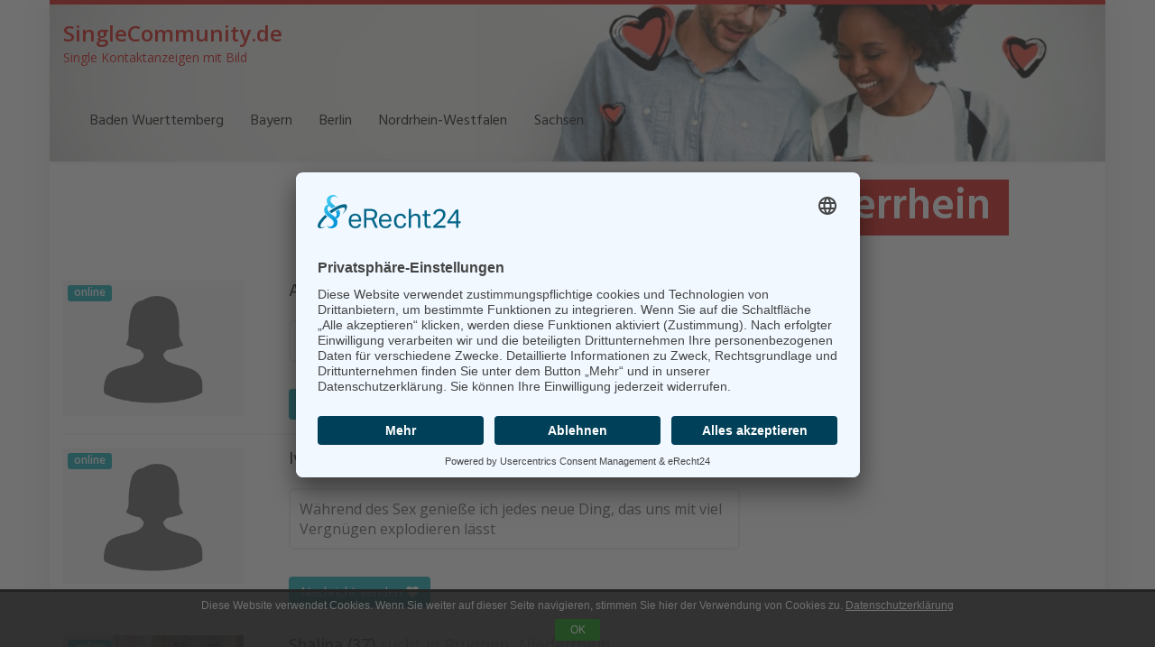

--- FILE ---
content_type: text/html; charset=UTF-8
request_url: http://www.singlecommunity.de/region/deutschland/nordrhein-westfalen/brueggen-niederrhein/
body_size: 12282
content:
<!DOCTYPE html>
<html lang="de">
	<head>
		<meta charset="utf-8">
		<meta name="viewport" content="width=device-width, initial-scale=1.0, maximum-scale=1.0, user-scalable=no"/>
		<meta http-equiv="X-UA-Compatible" content="IE=edge,chrome=1">
		<title>Single Kontakte in Brüggen, Niederrhein auf SingleCommunity.de</title>
		<meta name='robots' content='index, follow, max-image-preview:large, max-snippet:-1, max-video-preview:-1' />
	<style>img:is([sizes="auto" i], [sizes^="auto," i]) { contain-intrinsic-size: 3000px 1500px }</style>
	
	<!-- This site is optimized with the Yoast SEO Premium plugin v25.3 (Yoast SEO v25.5) - https://yoast.com/wordpress/plugins/seo/ -->
	<meta name="description" content="Bist du auf der Suche nach Singles in Brüggen, Niederrhein? Hier findest du alle Single Kontakte in Brüggen, Niederrhein auf einen Blick! Worauf wartest du?" />
	<link rel="canonical" href="https://www.singlecommunity.de/region/deutschland/nordrhein-westfalen/brueggen-niederrhein/" />
	<meta property="og:locale" content="de_DE" />
	<meta property="og:type" content="article" />
	<meta property="og:title" content="Brüggen, Niederrhein" />
	<meta property="og:description" content="Bist du auf der Suche nach Singles in Brüggen, Niederrhein? Hier findest du alle Single Kontakte in Brüggen, Niederrhein auf einen Blick! Worauf wartest du?" />
	<meta property="og:url" content="https://www.singlecommunity.de/region/deutschland/nordrhein-westfalen/brueggen-niederrhein/" />
	<meta property="og:site_name" content="SingleCommunity.de" />
	<meta name="twitter:card" content="summary_large_image" />
	<script type="application/ld+json" class="yoast-schema-graph">{"@context":"https://schema.org","@graph":[{"@type":"WebPage","@id":"https://www.singlecommunity.de/region/deutschland/nordrhein-westfalen/brueggen-niederrhein/","url":"https://www.singlecommunity.de/region/deutschland/nordrhein-westfalen/brueggen-niederrhein/","name":"Single Kontakte in Brüggen, Niederrhein auf SingleCommunity.de","isPartOf":{"@id":"https://www.singlecommunity.de/#website"},"datePublished":"2017-05-09T13:13:16+00:00","description":"Bist du auf der Suche nach Singles in Brüggen, Niederrhein? Hier findest du alle Single Kontakte in Brüggen, Niederrhein auf einen Blick! Worauf wartest du?","breadcrumb":{"@id":"https://www.singlecommunity.de/region/deutschland/nordrhein-westfalen/brueggen-niederrhein/#breadcrumb"},"inLanguage":"de","potentialAction":[{"@type":"ReadAction","target":["https://www.singlecommunity.de/region/deutschland/nordrhein-westfalen/brueggen-niederrhein/"]}]},{"@type":"BreadcrumbList","@id":"https://www.singlecommunity.de/region/deutschland/nordrhein-westfalen/brueggen-niederrhein/#breadcrumb","itemListElement":[{"@type":"ListItem","position":1,"name":"Startseite","item":"https://www.singlecommunity.de/"},{"@type":"ListItem","position":2,"name":"Deutschland","item":"https://www.singlecommunity.de/region/deutschland/"},{"@type":"ListItem","position":3,"name":"Nordrhein-Westfalen","item":"https://www.singlecommunity.de/region/deutschland/nordrhein-westfalen/"},{"@type":"ListItem","position":4,"name":"Brüggen, Niederrhein"}]},{"@type":"WebSite","@id":"https://www.singlecommunity.de/#website","url":"https://www.singlecommunity.de/","name":"SingleCommunity.de - Single Kontakte mit Foto","description":"Single Kontaktanzeigen mit Bild","potentialAction":[{"@type":"SearchAction","target":{"@type":"EntryPoint","urlTemplate":"https://www.singlecommunity.de/?s={search_term_string}"},"query-input":{"@type":"PropertyValueSpecification","valueRequired":true,"valueName":"search_term_string"}}],"inLanguage":"de"}]}</script>
	<!-- / Yoast SEO Premium plugin. -->


<link rel='dns-prefetch' href='//netdna.bootstrapcdn.com' />
<link rel='dns-prefetch' href='//fonts.googleapis.com' />
<script type="text/javascript">
/* <![CDATA[ */
window._wpemojiSettings = {"baseUrl":"https:\/\/s.w.org\/images\/core\/emoji\/16.0.1\/72x72\/","ext":".png","svgUrl":"https:\/\/s.w.org\/images\/core\/emoji\/16.0.1\/svg\/","svgExt":".svg","source":{"concatemoji":"http:\/\/www.singlecommunity.de\/wp-includes\/js\/wp-emoji-release.min.js?ver=6.8.2"}};
/*! This file is auto-generated */
!function(s,n){var o,i,e;function c(e){try{var t={supportTests:e,timestamp:(new Date).valueOf()};sessionStorage.setItem(o,JSON.stringify(t))}catch(e){}}function p(e,t,n){e.clearRect(0,0,e.canvas.width,e.canvas.height),e.fillText(t,0,0);var t=new Uint32Array(e.getImageData(0,0,e.canvas.width,e.canvas.height).data),a=(e.clearRect(0,0,e.canvas.width,e.canvas.height),e.fillText(n,0,0),new Uint32Array(e.getImageData(0,0,e.canvas.width,e.canvas.height).data));return t.every(function(e,t){return e===a[t]})}function u(e,t){e.clearRect(0,0,e.canvas.width,e.canvas.height),e.fillText(t,0,0);for(var n=e.getImageData(16,16,1,1),a=0;a<n.data.length;a++)if(0!==n.data[a])return!1;return!0}function f(e,t,n,a){switch(t){case"flag":return n(e,"\ud83c\udff3\ufe0f\u200d\u26a7\ufe0f","\ud83c\udff3\ufe0f\u200b\u26a7\ufe0f")?!1:!n(e,"\ud83c\udde8\ud83c\uddf6","\ud83c\udde8\u200b\ud83c\uddf6")&&!n(e,"\ud83c\udff4\udb40\udc67\udb40\udc62\udb40\udc65\udb40\udc6e\udb40\udc67\udb40\udc7f","\ud83c\udff4\u200b\udb40\udc67\u200b\udb40\udc62\u200b\udb40\udc65\u200b\udb40\udc6e\u200b\udb40\udc67\u200b\udb40\udc7f");case"emoji":return!a(e,"\ud83e\udedf")}return!1}function g(e,t,n,a){var r="undefined"!=typeof WorkerGlobalScope&&self instanceof WorkerGlobalScope?new OffscreenCanvas(300,150):s.createElement("canvas"),o=r.getContext("2d",{willReadFrequently:!0}),i=(o.textBaseline="top",o.font="600 32px Arial",{});return e.forEach(function(e){i[e]=t(o,e,n,a)}),i}function t(e){var t=s.createElement("script");t.src=e,t.defer=!0,s.head.appendChild(t)}"undefined"!=typeof Promise&&(o="wpEmojiSettingsSupports",i=["flag","emoji"],n.supports={everything:!0,everythingExceptFlag:!0},e=new Promise(function(e){s.addEventListener("DOMContentLoaded",e,{once:!0})}),new Promise(function(t){var n=function(){try{var e=JSON.parse(sessionStorage.getItem(o));if("object"==typeof e&&"number"==typeof e.timestamp&&(new Date).valueOf()<e.timestamp+604800&&"object"==typeof e.supportTests)return e.supportTests}catch(e){}return null}();if(!n){if("undefined"!=typeof Worker&&"undefined"!=typeof OffscreenCanvas&&"undefined"!=typeof URL&&URL.createObjectURL&&"undefined"!=typeof Blob)try{var e="postMessage("+g.toString()+"("+[JSON.stringify(i),f.toString(),p.toString(),u.toString()].join(",")+"));",a=new Blob([e],{type:"text/javascript"}),r=new Worker(URL.createObjectURL(a),{name:"wpTestEmojiSupports"});return void(r.onmessage=function(e){c(n=e.data),r.terminate(),t(n)})}catch(e){}c(n=g(i,f,p,u))}t(n)}).then(function(e){for(var t in e)n.supports[t]=e[t],n.supports.everything=n.supports.everything&&n.supports[t],"flag"!==t&&(n.supports.everythingExceptFlag=n.supports.everythingExceptFlag&&n.supports[t]);n.supports.everythingExceptFlag=n.supports.everythingExceptFlag&&!n.supports.flag,n.DOMReady=!1,n.readyCallback=function(){n.DOMReady=!0}}).then(function(){return e}).then(function(){var e;n.supports.everything||(n.readyCallback(),(e=n.source||{}).concatemoji?t(e.concatemoji):e.wpemoji&&e.twemoji&&(t(e.twemoji),t(e.wpemoji)))}))}((window,document),window._wpemojiSettings);
/* ]]> */
</script>
<style id='wp-emoji-styles-inline-css' type='text/css'>

	img.wp-smiley, img.emoji {
		display: inline !important;
		border: none !important;
		box-shadow: none !important;
		height: 1em !important;
		width: 1em !important;
		margin: 0 0.07em !important;
		vertical-align: -0.1em !important;
		background: none !important;
		padding: 0 !important;
	}
</style>
<link rel='stylesheet' id='wp-block-library-css' href='http://www.singlecommunity.de/wp-includes/css/dist/block-library/style.min.css?ver=6.8.2' type='text/css' media='all' />
<style id='classic-theme-styles-inline-css' type='text/css'>
/*! This file is auto-generated */
.wp-block-button__link{color:#fff;background-color:#32373c;border-radius:9999px;box-shadow:none;text-decoration:none;padding:calc(.667em + 2px) calc(1.333em + 2px);font-size:1.125em}.wp-block-file__button{background:#32373c;color:#fff;text-decoration:none}
</style>
<style id='global-styles-inline-css' type='text/css'>
:root{--wp--preset--aspect-ratio--square: 1;--wp--preset--aspect-ratio--4-3: 4/3;--wp--preset--aspect-ratio--3-4: 3/4;--wp--preset--aspect-ratio--3-2: 3/2;--wp--preset--aspect-ratio--2-3: 2/3;--wp--preset--aspect-ratio--16-9: 16/9;--wp--preset--aspect-ratio--9-16: 9/16;--wp--preset--color--black: #000000;--wp--preset--color--cyan-bluish-gray: #abb8c3;--wp--preset--color--white: #ffffff;--wp--preset--color--pale-pink: #f78da7;--wp--preset--color--vivid-red: #cf2e2e;--wp--preset--color--luminous-vivid-orange: #ff6900;--wp--preset--color--luminous-vivid-amber: #fcb900;--wp--preset--color--light-green-cyan: #7bdcb5;--wp--preset--color--vivid-green-cyan: #00d084;--wp--preset--color--pale-cyan-blue: #8ed1fc;--wp--preset--color--vivid-cyan-blue: #0693e3;--wp--preset--color--vivid-purple: #9b51e0;--wp--preset--gradient--vivid-cyan-blue-to-vivid-purple: linear-gradient(135deg,rgba(6,147,227,1) 0%,rgb(155,81,224) 100%);--wp--preset--gradient--light-green-cyan-to-vivid-green-cyan: linear-gradient(135deg,rgb(122,220,180) 0%,rgb(0,208,130) 100%);--wp--preset--gradient--luminous-vivid-amber-to-luminous-vivid-orange: linear-gradient(135deg,rgba(252,185,0,1) 0%,rgba(255,105,0,1) 100%);--wp--preset--gradient--luminous-vivid-orange-to-vivid-red: linear-gradient(135deg,rgba(255,105,0,1) 0%,rgb(207,46,46) 100%);--wp--preset--gradient--very-light-gray-to-cyan-bluish-gray: linear-gradient(135deg,rgb(238,238,238) 0%,rgb(169,184,195) 100%);--wp--preset--gradient--cool-to-warm-spectrum: linear-gradient(135deg,rgb(74,234,220) 0%,rgb(151,120,209) 20%,rgb(207,42,186) 40%,rgb(238,44,130) 60%,rgb(251,105,98) 80%,rgb(254,248,76) 100%);--wp--preset--gradient--blush-light-purple: linear-gradient(135deg,rgb(255,206,236) 0%,rgb(152,150,240) 100%);--wp--preset--gradient--blush-bordeaux: linear-gradient(135deg,rgb(254,205,165) 0%,rgb(254,45,45) 50%,rgb(107,0,62) 100%);--wp--preset--gradient--luminous-dusk: linear-gradient(135deg,rgb(255,203,112) 0%,rgb(199,81,192) 50%,rgb(65,88,208) 100%);--wp--preset--gradient--pale-ocean: linear-gradient(135deg,rgb(255,245,203) 0%,rgb(182,227,212) 50%,rgb(51,167,181) 100%);--wp--preset--gradient--electric-grass: linear-gradient(135deg,rgb(202,248,128) 0%,rgb(113,206,126) 100%);--wp--preset--gradient--midnight: linear-gradient(135deg,rgb(2,3,129) 0%,rgb(40,116,252) 100%);--wp--preset--font-size--small: 13px;--wp--preset--font-size--medium: 20px;--wp--preset--font-size--large: 36px;--wp--preset--font-size--x-large: 42px;--wp--preset--spacing--20: 0.44rem;--wp--preset--spacing--30: 0.67rem;--wp--preset--spacing--40: 1rem;--wp--preset--spacing--50: 1.5rem;--wp--preset--spacing--60: 2.25rem;--wp--preset--spacing--70: 3.38rem;--wp--preset--spacing--80: 5.06rem;--wp--preset--shadow--natural: 6px 6px 9px rgba(0, 0, 0, 0.2);--wp--preset--shadow--deep: 12px 12px 50px rgba(0, 0, 0, 0.4);--wp--preset--shadow--sharp: 6px 6px 0px rgba(0, 0, 0, 0.2);--wp--preset--shadow--outlined: 6px 6px 0px -3px rgba(255, 255, 255, 1), 6px 6px rgba(0, 0, 0, 1);--wp--preset--shadow--crisp: 6px 6px 0px rgba(0, 0, 0, 1);}:where(.is-layout-flex){gap: 0.5em;}:where(.is-layout-grid){gap: 0.5em;}body .is-layout-flex{display: flex;}.is-layout-flex{flex-wrap: wrap;align-items: center;}.is-layout-flex > :is(*, div){margin: 0;}body .is-layout-grid{display: grid;}.is-layout-grid > :is(*, div){margin: 0;}:where(.wp-block-columns.is-layout-flex){gap: 2em;}:where(.wp-block-columns.is-layout-grid){gap: 2em;}:where(.wp-block-post-template.is-layout-flex){gap: 1.25em;}:where(.wp-block-post-template.is-layout-grid){gap: 1.25em;}.has-black-color{color: var(--wp--preset--color--black) !important;}.has-cyan-bluish-gray-color{color: var(--wp--preset--color--cyan-bluish-gray) !important;}.has-white-color{color: var(--wp--preset--color--white) !important;}.has-pale-pink-color{color: var(--wp--preset--color--pale-pink) !important;}.has-vivid-red-color{color: var(--wp--preset--color--vivid-red) !important;}.has-luminous-vivid-orange-color{color: var(--wp--preset--color--luminous-vivid-orange) !important;}.has-luminous-vivid-amber-color{color: var(--wp--preset--color--luminous-vivid-amber) !important;}.has-light-green-cyan-color{color: var(--wp--preset--color--light-green-cyan) !important;}.has-vivid-green-cyan-color{color: var(--wp--preset--color--vivid-green-cyan) !important;}.has-pale-cyan-blue-color{color: var(--wp--preset--color--pale-cyan-blue) !important;}.has-vivid-cyan-blue-color{color: var(--wp--preset--color--vivid-cyan-blue) !important;}.has-vivid-purple-color{color: var(--wp--preset--color--vivid-purple) !important;}.has-black-background-color{background-color: var(--wp--preset--color--black) !important;}.has-cyan-bluish-gray-background-color{background-color: var(--wp--preset--color--cyan-bluish-gray) !important;}.has-white-background-color{background-color: var(--wp--preset--color--white) !important;}.has-pale-pink-background-color{background-color: var(--wp--preset--color--pale-pink) !important;}.has-vivid-red-background-color{background-color: var(--wp--preset--color--vivid-red) !important;}.has-luminous-vivid-orange-background-color{background-color: var(--wp--preset--color--luminous-vivid-orange) !important;}.has-luminous-vivid-amber-background-color{background-color: var(--wp--preset--color--luminous-vivid-amber) !important;}.has-light-green-cyan-background-color{background-color: var(--wp--preset--color--light-green-cyan) !important;}.has-vivid-green-cyan-background-color{background-color: var(--wp--preset--color--vivid-green-cyan) !important;}.has-pale-cyan-blue-background-color{background-color: var(--wp--preset--color--pale-cyan-blue) !important;}.has-vivid-cyan-blue-background-color{background-color: var(--wp--preset--color--vivid-cyan-blue) !important;}.has-vivid-purple-background-color{background-color: var(--wp--preset--color--vivid-purple) !important;}.has-black-border-color{border-color: var(--wp--preset--color--black) !important;}.has-cyan-bluish-gray-border-color{border-color: var(--wp--preset--color--cyan-bluish-gray) !important;}.has-white-border-color{border-color: var(--wp--preset--color--white) !important;}.has-pale-pink-border-color{border-color: var(--wp--preset--color--pale-pink) !important;}.has-vivid-red-border-color{border-color: var(--wp--preset--color--vivid-red) !important;}.has-luminous-vivid-orange-border-color{border-color: var(--wp--preset--color--luminous-vivid-orange) !important;}.has-luminous-vivid-amber-border-color{border-color: var(--wp--preset--color--luminous-vivid-amber) !important;}.has-light-green-cyan-border-color{border-color: var(--wp--preset--color--light-green-cyan) !important;}.has-vivid-green-cyan-border-color{border-color: var(--wp--preset--color--vivid-green-cyan) !important;}.has-pale-cyan-blue-border-color{border-color: var(--wp--preset--color--pale-cyan-blue) !important;}.has-vivid-cyan-blue-border-color{border-color: var(--wp--preset--color--vivid-cyan-blue) !important;}.has-vivid-purple-border-color{border-color: var(--wp--preset--color--vivid-purple) !important;}.has-vivid-cyan-blue-to-vivid-purple-gradient-background{background: var(--wp--preset--gradient--vivid-cyan-blue-to-vivid-purple) !important;}.has-light-green-cyan-to-vivid-green-cyan-gradient-background{background: var(--wp--preset--gradient--light-green-cyan-to-vivid-green-cyan) !important;}.has-luminous-vivid-amber-to-luminous-vivid-orange-gradient-background{background: var(--wp--preset--gradient--luminous-vivid-amber-to-luminous-vivid-orange) !important;}.has-luminous-vivid-orange-to-vivid-red-gradient-background{background: var(--wp--preset--gradient--luminous-vivid-orange-to-vivid-red) !important;}.has-very-light-gray-to-cyan-bluish-gray-gradient-background{background: var(--wp--preset--gradient--very-light-gray-to-cyan-bluish-gray) !important;}.has-cool-to-warm-spectrum-gradient-background{background: var(--wp--preset--gradient--cool-to-warm-spectrum) !important;}.has-blush-light-purple-gradient-background{background: var(--wp--preset--gradient--blush-light-purple) !important;}.has-blush-bordeaux-gradient-background{background: var(--wp--preset--gradient--blush-bordeaux) !important;}.has-luminous-dusk-gradient-background{background: var(--wp--preset--gradient--luminous-dusk) !important;}.has-pale-ocean-gradient-background{background: var(--wp--preset--gradient--pale-ocean) !important;}.has-electric-grass-gradient-background{background: var(--wp--preset--gradient--electric-grass) !important;}.has-midnight-gradient-background{background: var(--wp--preset--gradient--midnight) !important;}.has-small-font-size{font-size: var(--wp--preset--font-size--small) !important;}.has-medium-font-size{font-size: var(--wp--preset--font-size--medium) !important;}.has-large-font-size{font-size: var(--wp--preset--font-size--large) !important;}.has-x-large-font-size{font-size: var(--wp--preset--font-size--x-large) !important;}
:where(.wp-block-post-template.is-layout-flex){gap: 1.25em;}:where(.wp-block-post-template.is-layout-grid){gap: 1.25em;}
:where(.wp-block-columns.is-layout-flex){gap: 2em;}:where(.wp-block-columns.is-layout-grid){gap: 2em;}
:root :where(.wp-block-pullquote){font-size: 1.5em;line-height: 1.6;}
</style>
<link rel='stylesheet' id='font-awesome-css' href='https://netdna.bootstrapcdn.com/font-awesome/4.7.0/css/font-awesome.min.css?ver=6.8.2' type='text/css' media='all' />
<link rel='stylesheet' id='open-sans-css' href='https://fonts.googleapis.com/css?family=Open+Sans%3A300italic%2C400italic%2C600italic%2C300%2C400%2C600&#038;subset=latin%2Clatin-ext&#038;display=fallback&#038;ver=6.8.2' type='text/css' media='all' />
<link rel='stylesheet' id='font-hind-css' href='https://fonts.googleapis.com/css?family=Hind%3A600&#038;ver=6.8.2' type='text/css' media='all' />
<link rel='stylesheet' id='theme-css' href='http://www.singlecommunity.de/wp-content/themes/datingtheme/style.css?ver=6.8.2' type='text/css' media='all' />
<link rel='stylesheet' id='lightbox-css' href='http://www.singlecommunity.de/wp-content/themes/datingtheme/_/css/lightbox.css?ver=6.8.2' type='text/css' media='all' />
<link rel='stylesheet' id='kirki_google_fonts-css' href='https://fonts.googleapis.com/css?family=Hind%3Aregular%7COpen+Sans%3Aregular&#038;subset&#038;ver=3.0.15' type='text/css' media='all' />
<link rel='stylesheet' id='kirki-styles-global-css' href='http://www.singlecommunity.de/wp-content/themes/datingtheme/library/plugins/kirki/core/assets/css/kirki-styles.css?ver=3.0.15' type='text/css' media='all' />
<style id='kirki-styles-global-inline-css' type='text/css'>
#wrapper, #wrapper-fluid{background:#ffffff;-webkit-box-shadow:0 0 30px rgba(30,25,25,0.10);-moz-box-shadow:0 0 30px rgba(30,25,25,0.10);box-shadow:0 0 30px rgba(30,25,25,0.10);}h1, h2, h3, h4, h5, h6, .h1, .h2, .h3, .h4, .h5, .h6{font-family:Hind, Helvetica, Arial, sans-serif;font-weight:400;font-style:normal;text-transform:none;color:#1e1919;}body{font-family:"Open Sans", Helvetica, Arial, sans-serif;font-weight:400;font-style:normal;text-transform:none;color:#645f5f;}.pagination > li > a, .pagination > li > span{font-family:"Open Sans", Helvetica, Arial, sans-serif;font-weight:400;font-style:normal;text-transform:none;color:#645f5f;border-color:#efefef;}div[id*="location-list"] ul li a{font-family:"Open Sans", Helvetica, Arial, sans-serif;font-weight:400;font-style:normal;text-transform:none;color:#645f5f;}.wp-caption-text{color:#969191;}.pagination > .disabled > span, .pagination > .disabled > span:hover, .pagination > .disabled > span:focus, .pagination > .disabled > a, .pagination > .disabled > a:hover, .pagination > .disabled > a:focus{color:#969191;border-color:#efefef;}.pager li > a, .pager li > span{color:#969191;}.post-meta{color:#969191;}.comment .media-heading small{color:#969191;}.comment.bypostauthor:after{background-color:#969191;}.media.contact .media-heading a + a{background-color:#969191;}a{color:#d31c13;}a:hover, a:focus, a:active{color:#db4942;}.btn-dt{background-color:#d31c13;color:#ffffff;}.btn-dt.btn-outline{border-color:#d31c13;}.btn-dt.btn-outline, .btn-dt.btn-outline:hover, .btn-dt.btn-outline:focus, .btn-dt.btn-outline:active{color:#d31c13;}.btn-dt:hover, .btn-dt:focus, .btn-dt:active{background-color:#d31c13;color:#ffffff;}.btn-cta{background-color:#15a9b4;color:#ffffff;}.btn-cta.btn-outline{border-color:#15a9b4;}.btn-cta.btn-outline, .btn-cta.btn-outline:hover, .btn-cta.btn-outline:focus, .btn-cta.btn-outline:active{color:#15a9b4;}.contact .label-online{background-color:#15a9b4;}.btn-cta:hover, .btn-cta:focus, .btn-cta:active{background-color:#43bac3;color:#ffffff;}#header{border-top:5px solid #d31c13;}.pagination > li > a:hover, .pagination > li > span:hover, .pagination > li > a:focus, .pagination > li > span:focus{color:#d31c13;border-color:#efefef;}.pagination > .active > a, .pagination > .active > span, .pagination > .active > a:hover, .pagination > .active > span:hover, .pagination > .active > a:focus, .pagination > .active > span:focus{background-color:#d31c13;border-color:#d31c13;}.post > h2 > a:hover, .post > h2 > a:focus{color:#d31c13;}.search #content .page > h2 > a:hover, .search #content .page > h2 > a:focus{color:#d31c13;}.post-meta a:hover, .post-meta a:focus{color:#d31c13;}.comment .media-heading a:hover, .comment .media-heading a:focus{color:#d31c13;}.media.contact .media-heading a:hover, .media.contact .media-heading a:focus{color:#d31c13;}.container > form#signup_form{background-color:#d31c13;}::selection{background-color:#d31c13;}::-moz-selection{background-color:#d31c13;}.location-list-city-nav li a:hover, .location-list-city-nav li a:focus, .location-list-city-nav li.current a{background:#d31c13;}.contact .h2 a:hover, .contact .h2 a:focus{color:#d31c13;}#ContactModal .media-body > h5 span{color:#d31c13;}.single-location .carousel-caption span{background:#d31c13;}.post > h2 > a{color:#1e1919;}.search #content .page > h2 > a{color:#1e1919;}.pager li > a:hover, .pager li > a:focus{color:#1e1919;background-color:#f9f6f6;}.comment .media-heading{color:#1e1919;}.comment .media-heading a{color:#1e1919;}.comment .comment-reply-link{background-color:#1e1919;}.media.contact .media-heading a{color:#1e1919;}.container > form#signup_form .btn{background-color:#1e1919;border-color:#1e1919;}.location-list-city-nav{background:#1e1919;}.contact .h2 a{color:#1e1919;}#ContactModal .media-body > h5{color:#1e1919;}.btn-black{background-color:#1e1919;border-color:#1e1919;}.btn-black.btn-outline{color:#1e1919;}.btn-black:hover, .btn-black:focus, .btn-black:active, .btn-black:active:hover, .btn-black:active:focus{background-color:#1e1919;border-color:#1e1919;}.btn-link, .btn-link:hover, .btn-link:focus, .btn-link:active{color:#645f5f;}.btn-grayl{color:#645f5f;background-color:#f9f6f6;border-color:#f9f6f6;}.btn-grayl.btn-outline{color:#645f5f;}.btn-grayl:hover, .btn-grayl:focus, .btn-grayl:active, .btn-grayl:active:hover, .btn-grayl:active:focus{color:#f9f6f6;border-color:#f9f6f6;}.btn-grayd{background-color:#645f5f;border-color:#645f5f;}.btn-grayd.btn-outline{color:#645f5f;}.btn-grayd:hover, .btn-grayd:focus, .btn-grayd:active, .btn-grayd:active:hover, .btn-grayd:active:focus{background-color:#645f5f;border-color:#645f5f;}.btn-default{color:#645f5f;}.btn-default.btn-outline{color:#645f5f;}.btn-default:hover, .btn-default:focus, .btn-default:active, .btn-default:active:hover, .btn-default:active:focus{color:#645f5f;background-color:#f9f6f6;}.btn-gray{background-color:#969191;border-color:#969191;}.btn-gray.btn-outline{color:#969191;}.btn-gray:hover, .btn-gray:focus, .btn-gray:active, .btn-gray:active:hover, .btn-gray:active:focus{background-color:#969191;border-color:#969191;}#ContactModal .media-body > h4{color:#645f5f;}.pager li > a > small{color:#969191;}.contact .h2 > span, .contact .h2 > span.contact-city a{color:#969191;}hr{border-color:#efefef;}.post-large{border-bottom:1px solid #efefef;}.post-small{border-bottom:1px solid #efefef;}.comment .media-body{border:2px solid #efefef;}#sidebar .widget .h1{border-bottom:2px solid #efefef;color:#969191;}#sidebar .widget_block ul li a, #sidebar .widget_inline  ul li{border-bottom:1px solid #efefef;}.contact{border-bottom:1px solid #efefef;}.contact-list .media-body .quote, div[id*="location-list"]{border:2px solid #efefef;}.btn-social{background-color:#c1bfbf;}.btn-social, .btn-social:hover, .btn-social:focus, .btn-social:active{color:#ffffff;}form.signup_form_big .privacy-hint, form.signup_form_big .privacy-hint a{color:#efefef;}#topbar{background:#1e1919;color:#c1bfbf;}#topbar a{color:#c1bfbf;}#topbar a:hover, #topbar a:focus, #topbar a:active{color:#ffffff;}div[id*="location-list"] ul li a:hover, div[id*="location-list"] ul li a:focus{color:#c1bfbf;}#navigation .navbar .navbar-nav > li > a{font-family:Hind, Helvetica, Arial, sans-serif;font-weight:400;font-style:normal;text-transform:none;color:#1e1919;}#navigation .navbar .navbar-nav > li > a:hover, #navigation .navbar .navbar-nav > li > a:focus, #navigation .navbar .navbar-nav > li:hover > a, #navigation .navbar .navbar-nav > .open > a, #navigation .navbar .navbar-nav > .open > a:hover, #navigation .navbar .navbar-nav > .open > a:focus, #navigation .navbar .navbar-nav > .current_page_item > a:hover, #navigation .navbar .navbar-nav > .current_page_item > a:focus, #navigation .navbar .navbar-nav > .current_page_parent > a:hover, #navigation .navbar .navbar-nav > .current_page_parent > a:focus{color:#d31c13;}#navigation .dropdown-menu{background-color:#ffffff;}#navigation .dropdown-menu > li > a{color:#645f5f;}#navigation .dropdown-submenu > a:after{border-left-color:#645f5f;}#navigation .dropdown-menu > li:hover > a, #navigation .dropdown-menu > li.open > a, #navigation .dropdown-menu > li > a:hover, #navigation .dropdown-menu > li > a:focus{color:#d31c13;}#navigation .dropdown-submenu:hover > a:after, #navigation .dropdown-submenu.open > a:after, #navigation .dropdown-submenu > a:hover:after, #navigation .dropdown-submenu > a:focus:after{border-left-color:#645f5f;}#sidebar .widget .textwidget, #sidebar .widget_calendar #wp-calendar th, #sidebar .widget_calendar #wp-calendar caption, #sidebar .widget label.screen-reader-text{color:#645f5f;}#sidebar .widget_block ul li .count{color:#969191;}#sidebar .widget_inline  ul li, #sidebar .widget .post-date, #sidebar .widget .rss-date, #sidebar .widget cite, #sidebar .widget .count, #sidebar .widget_inline  caption, #sidebar .widget_calendar #wp-calendar td {color:#969191;}#sidebar .widget_block ul li a{color:#645f5f;}#sidebar .widget_block ul li a:hover, #sidebar .widget_block ul li a:focus{color:#ffffff;background-color:#c80a28;}#sidebar .widget_block ul > li > a:hover + .count, #sidebar .widget_block ul > li > a:focus + .count{color:#ffffff;}#sidebar .widget_inline ul li a, #sidebar .widget_tag_cloud a{color:#645f5f;}#sidebar .widget_inline ul li a:hover, #sidebar .widget_inline ul li a:focus, #sidebar .widget_tag_cloud a:hover, #sidebar .widget_tag_cloud a:focus{color:#d31c13;}#breadcrumbs{background-color:#ffffff;color:#969191;border-bottom:1px solid #efefef;}#breadcrumbs a{color:#969191;}#breadcrumbs a:hover, #breadcrumbs a:focus, #breadcrumbs a:active{color:#d31c13;}#main + #breadcrumbs{border-top:1px solid #efefef;}#footer-top{background-color:#291413;color:#c1bfbf;}#footer-top .h1{color:#ffffff;}#footer-top a{color:#c1bfbf;}footer-top a:hover, #footer-top a:focus, #footer-top a:active{color:#ffffff;}#footer-bottom{background-color:#20100f;color:#645f5f;}#footer-bottom a{color:#645f5f;}footer-bottom a:hover, #footer-bottom a:focus, #footer-bottom a:active{color:#ffffff;}@media (max-width: 767px){#navigation .navbar .navbar-toggle .icon-bar{background-color:#1e1919;}#navigation .navbar .navbar-toggle:hover .icon-bar, #navigation .navbar .navbar-toggle:focus .icon-bar{background-color:#d31c13;}}
</style>
<script type="text/javascript" src="http://www.singlecommunity.de/wp-includes/js/jquery/jquery.min.js?ver=3.7.1" id="jquery-core-js"></script>
<script type="text/javascript" src="http://www.singlecommunity.de/wp-includes/js/jquery/jquery-migrate.min.js?ver=3.4.1" id="jquery-migrate-js"></script>
<link rel="stylesheet" href="http://www.singlecommunity.de/wp-content/plugins/wp-page-numbers/classic/wp-page-numbers.css" type="text/css" media="screen" />        <script type="text/javascript">
            var ajaxurl = 'https://www.singlecommunity.de/wp-admin/admin-ajax.php';
        </script>
        		<script id="usercentrics-cmp" async data-eu-mode="true" data-settings-id="cXO5ydUhg" src="https://app.eu.usercentrics.eu/browser-ui/latest/loader.js"></script><script type="application/javascript" src="https://sdp.eu.usercentrics.eu/latest/uc-block.bundle.js"></script>
	</head>
	
	<body class="wp-singular location-template-default single single-location postid-1588 wp-theme-datingtheme chrome osx">
		<!--[if lt IE 8]>
			<p class="browserupgrade"><i class="glyphicon glyphicon-warning-sign"></i> 
				Sie verwenden einen <strong>veralteten</strong> Internet-Browser. Bitte laden Sie sich eine aktuelle Version von <a href="http://browsehappy.com/" target="_blank" rel="nofollow">browsehappy.com</a> um die Seite fehlerfrei zu verwenden.
			</p>
		<![endif]-->
		
		<a href="#content" class="sr-only sr-only-focusable">Skip to main content</a>
		<div id="wrapper">
						
			<header id="header" class="header " role="banner">
					<div class="container">
		<a href="https://www.singlecommunity.de"  title="SingleCommunity.de" class="brand"><strong>SingleCommunity.de</strong> <small>Single Kontaktanzeigen mit Bild</small></a>
	</div>
	
		<nav id="navigation" role="navigation" class="wrapped">
		<div class="navbar navbar-xcore navbar-12 ">
			<div class="container">
				<div class="navbar-header">
					<button type="button" class="navbar-toggle" data-toggle="collapse" data-target=".navbar-collapse">
						<span class="sr-only">Toggle navigation</span>
						<span class="icon-bar"></span>
						<span class="icon-bar"></span>
						<span class="icon-bar"></span>
					</button>
					<a href="https://www.singlecommunity.de" title="SingleCommunity.de" class="navbar-brand visible-xs">
						SingleCommunity.de					</a>
				</div>
				<div class="collapse navbar-collapse">
					<ul id="menu-gender" class="nav navbar-nav navbar-left"><li id="menu-item-32962" class="menu-item menu-item-type-custom menu-item-object-custom"><a href="https://www.singlecommunity.de/region/deutschland/baden-wuerttemberg/">Baden Wuerttemberg</a></li>
<li id="menu-item-32959" class="menu-item menu-item-type-custom menu-item-object-custom"><a href="https://www.singlecommunity.de/region/deutschland/bayern/">Bayern</a></li>
<li id="menu-item-32958" class="menu-item menu-item-type-custom menu-item-object-custom"><a href="https://www.singlecommunity.de/region/deutschland/berlin/">Berlin</a></li>
<li id="menu-item-32960" class="menu-item menu-item-type-custom menu-item-object-custom"><a href="https://www.singlecommunity.de/region/deutschland/nordrhein-westfalen/">Nordrhein-Westfalen</a></li>
<li id="menu-item-32961" class="menu-item menu-item-type-custom menu-item-object-custom"><a href="https://www.singlecommunity.de/region/deutschland/sachsen/">Sachsen</a></li>
</ul>					
									</div>
			</div>
		</div>
	</nav>
			</header>
			
				<section id="teaser" class="">
		<div id="carousel-teaser-491" class="carousel slide " data-ride="carousel" data-interval="">
			
			<div class="carousel-inner" role="listbox">
									<div class="item active item-noimg">
													<div class="container">
								<div class="carousel-caption">
									<h1>Treff jetzt heiße Dates in  <span>Brüggen, Niederrhein</span></h1>								</div>
							</div>
											</div>
								</div>

					</div>
	</section>
			
			
<div id="main" class="">
	<div class="container">
		<div class="row">
			<div class="col-sm-8">
				<div id="content">
					                        												
                        <article class="contact contact-list post-30621 profile type-profile status-publish hentry profile_characteristics-frech profile_characteristics-freundlich profile_characteristics-kuschelig profile_characteristics-romantisch profile_characteristics-schuechtern profile_characteristics-treu profile_characteristics-verrueckt profile_sexual_pref-bluemchensex profile_sexual_pref-bondage profile_sexual_pref-dessous profile_sexual_pref-ficken profile_sexual_pref-fuesse profile_sexual_pref-high-heels profile_sexual_pref-lack-und-leder profile_sexual_pref-oralsex profile_sexual_pref-reizwaesche profile_sexual_pref-sm profile_sexual_pref-uniformen profile_sexual_pref-voyeur-zuschauen profile_sexual_pref-wachs" data-contact="30621">
    
    <div class="media">
        <div class="media-left">
            <a  href="#" data-toggle="modal" data-target="#ContactModal"  title="AliceeCute20 jetzt kennenlernen!">
                <img src="http://www.singlecommunity.de/wp-content/themes/datingtheme/_/img/placeholder-f-320x240.jpg" class="contact-image media-object" alt="AliceeCute20" /><span class="label label-online">online</span>            </a>
        </div>

        <div class="media-body">
                        <p class="h2 media-heading">
                <a  href="#" data-toggle="modal" data-target="#ContactModal"  title="AliceeCute20 jetzt kennenlernen!">
                    <span class="contact-name">AliceeCute20 (20)</span>
                </a>

                <span class="contact-text">sucht in</span> <span class="contact-city"><a href="https://www.singlecommunity.de/region/deutschland/nordrhein-westfalen/brueggen-niederrhein/">Brüggen, Niederrhein</a></span>            </p>

            <div class="quote"><p>Ich mag sanft Sex, mit Kussen und viel Kuscheln.</p>
</div>
            <a class="btn btn-cta"  href="#" data-toggle="modal" data-target="#ContactModal"  title="AliceeCute20 jetzt kennenlernen!">
                Nachricht senden <i class="fa fa-heart"></i>            </a>
        </div>
    </div>
</article><article class="contact contact-list post-31877 profile type-profile status-publish hentry profile_characteristics-flittchen profile_characteristics-frech profile_characteristics-freundlich profile_characteristics-verrueckt profile_characteristics-versaut profile_characteristics-wild profile_characteristics-zeigefreudig profile_sexual_pref-analsex profile_sexual_pref-bluemchensex profile_sexual_pref-dildos profile_sexual_pref-ficken profile_sexual_pref-flotter-dreier-ffm profile_sexual_pref-flotter-dreier-fmm profile_sexual_pref-fuesse profile_sexual_pref-gruppensex profile_sexual_pref-harter-sex profile_sexual_pref-high-heels profile_sexual_pref-natursekt profile_sexual_pref-nylons profile_sexual_pref-oralsex profile_sexual_pref-reizwaesche profile_sexual_pref-rollenspiele profile_sexual_pref-uniformen" data-contact="31877">
    
    <div class="media">
        <div class="media-left">
            <a  href="#" data-toggle="modal" data-target="#ContactModal"  title="IvyStoone jetzt kennenlernen!">
                <img src="http://www.singlecommunity.de/wp-content/themes/datingtheme/_/img/placeholder-f-320x240.jpg" class="contact-image media-object" alt="IvyStoone" /><span class="label label-online">online</span>            </a>
        </div>

        <div class="media-body">
                        <p class="h2 media-heading">
                <a  href="#" data-toggle="modal" data-target="#ContactModal"  title="IvyStoone jetzt kennenlernen!">
                    <span class="contact-name">IvyStoone (19)</span>
                </a>

                <span class="contact-text">sucht in</span> <span class="contact-city"><a href="https://www.singlecommunity.de/region/deutschland/nordrhein-westfalen/brueggen-niederrhein/">Brüggen, Niederrhein</a></span>            </p>

            <div class="quote"><p>Während des Sex genieße ich jedes neue Ding, das uns mit viel Vergnügen explodieren lässt</p>
</div>
            <a class="btn btn-cta"  href="#" data-toggle="modal" data-target="#ContactModal"  title="IvyStoone jetzt kennenlernen!">
                Nachricht senden <i class="fa fa-heart"></i>            </a>
        </div>
    </div>
</article><article class="contact contact-list post-24113 profile type-profile status-publish has-post-thumbnail hentry profile_characteristics-flittchen profile_characteristics-liebevoll profile_characteristics-romantisch profile_characteristics-verrueckt profile_characteristics-versaut profile_characteristics-zeigefreudig profile_characteristics-zickig profile_sexual_pref-analsex profile_sexual_pref-dessous profile_sexual_pref-dildos profile_sexual_pref-face-sitting profile_sexual_pref-ficken profile_sexual_pref-flotter-dreier-ffm profile_sexual_pref-flotter-dreier-fmm profile_sexual_pref-gruppensex profile_sexual_pref-harter-sex profile_sexual_pref-high-heels profile_sexual_pref-natursekt profile_sexual_pref-obst profile_sexual_pref-oralsex profile_sexual_pref-reizwaesche profile_sexual_pref-rollenspiele" data-contact="24113">
    
    <div class="media">
        <div class="media-left">
            <a  href="#" data-toggle="modal" data-target="#ContactModal"  title="Shalina jetzt kennenlernen!">
                <img width="640" height="480" src="https://www.singlecommunity.de/wp-content/uploads/2018/12/640-55.jpg" class="contact-image media-object wp-post-image" alt="Shalina" decoding="async" fetchpriority="high" srcset="https://www.singlecommunity.de/wp-content/uploads/2018/12/640-55.jpg 640w, https://www.singlecommunity.de/wp-content/uploads/2018/12/640-55-300x225.jpg 300w, https://www.singlecommunity.de/wp-content/uploads/2018/12/640-55-320x240.jpg 320w" sizes="(max-width: 640px) 100vw, 640px" /><span class="label label-online">online</span>            </a>
        </div>

        <div class="media-body">
                        <p class="h2 media-heading">
                <a  href="#" data-toggle="modal" data-target="#ContactModal"  title="Shalina jetzt kennenlernen!">
                    <span class="contact-name">Shalina (37)</span>
                </a>

                <span class="contact-text">sucht in</span> <span class="contact-city"><a href="https://www.singlecommunity.de/region/deutschland/nordrhein-westfalen/brueggen-niederrhein/">Brüggen, Niederrhein</a></span>            </p>

            <div class="quote"><p>Mich würde es reizen, es im Sommer in einem Maisfeld zu treiben. Du ziehst mir mein knappes Höschen runter und nimmst meinen Zuckerstab in den Mund. </p>
</div>
            <a class="btn btn-cta"  href="#" data-toggle="modal" data-target="#ContactModal"  title="Shalina jetzt kennenlernen!">
                Nachricht senden <i class="fa fa-heart"></i>            </a>
        </div>
    </div>
</article><article class="contact contact-list post-26987 profile type-profile status-publish has-post-thumbnail hentry profile_characteristics-freundlich profile_characteristics-gemuetlich profile_characteristics-kuschelig profile_characteristics-liebevoll profile_characteristics-romantisch profile_characteristics-treu profile_characteristics-zeigefreudig profile_sexual_pref-analsex profile_sexual_pref-bluemchensex profile_sexual_pref-dessous profile_sexual_pref-dildos profile_sexual_pref-ficken profile_sexual_pref-flotter-dreier-ffm profile_sexual_pref-gemuese profile_sexual_pref-klammern profile_sexual_pref-oralsex profile_sexual_pref-reizwaesche profile_sexual_pref-rollenspiele profile_sexual_pref-schlucken profile_sexual_pref-tittenfick" data-contact="26987">
    
    <div class="media">
        <div class="media-left">
            <a  href="#" data-toggle="modal" data-target="#ContactModal"  title="Luderchen jetzt kennenlernen!">
                <img width="640" height="478" src="https://www.singlecommunity.de/wp-content/uploads/2021/04/640.jpg" class="contact-image media-object wp-post-image" alt="Luderchen" decoding="async" srcset="https://www.singlecommunity.de/wp-content/uploads/2021/04/640.jpg 640w, https://www.singlecommunity.de/wp-content/uploads/2021/04/640-300x224.jpg 300w, https://www.singlecommunity.de/wp-content/uploads/2021/04/640-320x240.jpg 320w" sizes="(max-width: 640px) 100vw, 640px" /><span class="label label-online">online</span>            </a>
        </div>

        <div class="media-body">
                        <p class="h2 media-heading">
                <a  href="#" data-toggle="modal" data-target="#ContactModal"  title="Luderchen jetzt kennenlernen!">
                    <span class="contact-name">Luderchen (57)</span>
                </a>

                <span class="contact-text">sucht in</span> <span class="contact-city"><a href="https://www.singlecommunity.de/region/deutschland/nordrhein-westfalen/brueggen-niederrhein/">Brüggen, Niederrhein</a></span>            </p>

            <div class="quote"><p>Ich bin eine geile und vor allem nimmersatt Milf,die es wirklich wieder mal richtig braucht</p>
</div>
            <a class="btn btn-cta"  href="#" data-toggle="modal" data-target="#ContactModal"  title="Luderchen jetzt kennenlernen!">
                Nachricht senden <i class="fa fa-heart"></i>            </a>
        </div>
    </div>
</article><article class="contact contact-list post-29266 profile type-profile status-publish hentry profile_characteristics-flittchen profile_characteristics-frech profile_characteristics-freundlich profile_characteristics-verrueckt profile_characteristics-versaut profile_characteristics-wild profile_characteristics-zeigefreudig profile_sexual_pref-analsex profile_sexual_pref-beobachtet-werden profile_sexual_pref-bluemchensex profile_sexual_pref-dessous profile_sexual_pref-dildos profile_sexual_pref-ficken profile_sexual_pref-flotter-dreier-ffm profile_sexual_pref-flotter-dreier-fmm profile_sexual_pref-gruppensex profile_sexual_pref-harter-sex profile_sexual_pref-high-heels profile_sexual_pref-nylons profile_sexual_pref-oralsex profile_sexual_pref-reizwaesche profile_sexual_pref-schlucken profile_sexual_pref-voyeur-zuschauen" data-contact="29266">
    
    <div class="media">
        <div class="media-left">
            <a  href="#" data-toggle="modal" data-target="#ContactModal"  title="Raubkatze-Elena jetzt kennenlernen!">
                <img src="http://www.singlecommunity.de/wp-content/themes/datingtheme/_/img/placeholder-f-320x240.jpg" class="contact-image media-object" alt="Raubkatze-Elena" /><span class="label label-online">online</span>            </a>
        </div>

        <div class="media-body">
                        <p class="h2 media-heading">
                <a  href="#" data-toggle="modal" data-target="#ContactModal"  title="Raubkatze-Elena jetzt kennenlernen!">
                    <span class="contact-name">Raubkatze-Elena (37)</span>
                </a>

                <span class="contact-text">sucht in</span> <span class="contact-city"><a href="https://www.singlecommunity.de/region/deutschland/nordrhein-westfalen/brueggen-niederrhein/">Brüggen, Niederrhein</a></span>            </p>

            <div class="quote"><p>Ich tue mir echt schwer meine Erotischen Fantasien nieder-zuschreiben da ich womöglich so eine lange Liste hier hätte die dann jeden abschreckt, ich sag mal kurz dazu nur, dass ich für vieles offen &#8211; und echt, aber echt, echt  Nymphomanisch veranlagt bin. Keine Ahnung ob es denn Mr. Right gibt, wahrscheinlich ist das utopisch und ich bin Verdammt zum ewigen Partnerwechseln.. Wer weiß!</p>
</div>
            <a class="btn btn-cta"  href="#" data-toggle="modal" data-target="#ContactModal"  title="Raubkatze-Elena jetzt kennenlernen!">
                Nachricht senden <i class="fa fa-heart"></i>            </a>
        </div>
    </div>
</article><article class="contact contact-list post-30725 profile type-profile status-publish hentry profile_characteristics-freundlich profile_characteristics-liebevoll profile_characteristics-romantisch profile_characteristics-treu profile_characteristics-verrueckt profile_characteristics-versaut profile_characteristics-zeigefreudig profile_sexual_pref-beobachtet-werden profile_sexual_pref-bluemchensex profile_sexual_pref-dildos profile_sexual_pref-face-sitting profile_sexual_pref-ficken profile_sexual_pref-high-heels profile_sexual_pref-oralsex profile_sexual_pref-reizwaesche profile_sexual_pref-tittenfick" data-contact="30725">
    
    <div class="media">
        <div class="media-left">
            <a  href="#" data-toggle="modal" data-target="#ContactModal"  title="Arilust jetzt kennenlernen!">
                <img src="http://www.singlecommunity.de/wp-content/themes/datingtheme/_/img/placeholder-f-320x240.jpg" class="contact-image media-object" alt="Arilust" /><span class="label label-online">online</span>            </a>
        </div>

        <div class="media-body">
                        <p class="h2 media-heading">
                <a  href="#" data-toggle="modal" data-target="#ContactModal"  title="Arilust jetzt kennenlernen!">
                    <span class="contact-name">Arilust (22)</span>
                </a>

                <span class="contact-text">sucht in</span> <span class="contact-city"><a href="https://www.singlecommunity.de/region/deutschland/nordrhein-westfalen/brueggen-niederrhein/">Brüggen, Niederrhein</a></span>            </p>

            <div class="quote"><p>Ich liebe die Idee einer Nacht voller Leidenschaft in sinnlichen Dessous: ein Abend voller Verführung und Vergnügen. Willst du mein Komplize sein? 💃🔥</p>
</div>
            <a class="btn btn-cta"  href="#" data-toggle="modal" data-target="#ContactModal"  title="Arilust jetzt kennenlernen!">
                Nachricht senden <i class="fa fa-heart"></i>            </a>
        </div>
    </div>
</article><article class="contact contact-list post-32260 profile type-profile status-publish has-post-thumbnail hentry profile_characteristics-flittchen profile_characteristics-freundlich profile_characteristics-liebevoll profile_characteristics-verrueckt profile_characteristics-versaut profile_characteristics-wild profile_characteristics-zeigefreudig profile_sexual_pref-analsex profile_sexual_pref-bondage profile_sexual_pref-dessous profile_sexual_pref-dildos profile_sexual_pref-flotter-dreier-ffm profile_sexual_pref-flotter-dreier-fmm profile_sexual_pref-gemuese profile_sexual_pref-high-heels profile_sexual_pref-klammern profile_sexual_pref-lack-und-leder profile_sexual_pref-natursekt profile_sexual_pref-nylons profile_sexual_pref-obst profile_sexual_pref-oralsex profile_sexual_pref-reizwaesche profile_sexual_pref-rollenspiele profile_sexual_pref-voyeur-zuschauen" data-contact="32260">
    
    <div class="media">
        <div class="media-left">
            <a  href="#" data-toggle="modal" data-target="#ContactModal"  title="STEFANY96 jetzt kennenlernen!">
                <img width="640" height="480" src="https://www.singlecommunity.de/wp-content/uploads/2024/09/22446452_640.jpg" class="contact-image media-object wp-post-image" alt="STEFANY96" decoding="async" srcset="https://www.singlecommunity.de/wp-content/uploads/2024/09/22446452_640.jpg 640w, https://www.singlecommunity.de/wp-content/uploads/2024/09/22446452_640-300x225.jpg 300w, https://www.singlecommunity.de/wp-content/uploads/2024/09/22446452_640-320x240.jpg 320w" sizes="(max-width: 640px) 100vw, 640px" /><span class="label label-online">online</span>            </a>
        </div>

        <div class="media-body">
                        <p class="h2 media-heading">
                <a  href="#" data-toggle="modal" data-target="#ContactModal"  title="STEFANY96 jetzt kennenlernen!">
                    <span class="contact-name">STEFANY96 (24)</span>
                </a>

                <span class="contact-text">sucht in</span> <span class="contact-city"><a href="https://www.singlecommunity.de/region/deutschland/nordrhein-westfalen/brueggen-niederrhein/">Brüggen, Niederrhein</a></span>            </p>

            <div class="quote"><p>Ich liebe es, wenn ein Mann sich beim Sex damit beschäftigt, eine Frau wie ein Buch zu lesen. Das erregt mich, wenn er meine Pountis-Teufel findet und durch Experimente mit meinem Körper lernt, was eine Frau mag.</p>
</div>
            <a class="btn btn-cta"  href="#" data-toggle="modal" data-target="#ContactModal"  title="STEFANY96 jetzt kennenlernen!">
                Nachricht senden <i class="fa fa-heart"></i>            </a>
        </div>
    </div>
</article><article class="contact contact-list post-30663 profile type-profile status-publish hentry profile_characteristics-freundlich profile_characteristics-kuschelig profile_characteristics-liebevoll profile_characteristics-romantisch profile_characteristics-schuechtern profile_characteristics-treu profile_characteristics-verrueckt profile_sexual_pref-face-sitting profile_sexual_pref-flotter-dreier-ffm profile_sexual_pref-flotter-dreier-fmm profile_sexual_pref-fuesse profile_sexual_pref-high-heels profile_sexual_pref-nylons profile_sexual_pref-oralsex profile_sexual_pref-reizwaesche profile_sexual_pref-rollenspiele profile_sexual_pref-uniformen" data-contact="30663">
    
    <div class="media">
        <div class="media-left">
            <a  href="#" data-toggle="modal" data-target="#ContactModal"  title="lovelyValeria jetzt kennenlernen!">
                <img src="http://www.singlecommunity.de/wp-content/themes/datingtheme/_/img/placeholder-f-320x240.jpg" class="contact-image media-object" alt="lovelyValeria" /><span class="label label-online">online</span>            </a>
        </div>

        <div class="media-body">
                        <p class="h2 media-heading">
                <a  href="#" data-toggle="modal" data-target="#ContactModal"  title="lovelyValeria jetzt kennenlernen!">
                    <span class="contact-name">lovelyValeria (25)</span>
                </a>

                <span class="contact-text">sucht in</span> <span class="contact-city"><a href="https://www.singlecommunity.de/region/deutschland/nordrhein-westfalen/brueggen-niederrhein/">Brüggen, Niederrhein</a></span>            </p>

            <div class="quote"><p>Ich mochte ausgehen wann ich habe ein vibrator in meine muschi, und du hast die fernbedienung, so du kannst mich verfuhren wann du willst 🙂 </p>
</div>
            <a class="btn btn-cta"  href="#" data-toggle="modal" data-target="#ContactModal"  title="lovelyValeria jetzt kennenlernen!">
                Nachricht senden <i class="fa fa-heart"></i>            </a>
        </div>
    </div>
</article><article class="contact contact-list post-26407 profile type-profile status-publish has-post-thumbnail hentry profile_characteristics-freundlich profile_characteristics-kuschelig profile_characteristics-liebevoll profile_characteristics-romantisch profile_characteristics-treu profile_characteristics-verrueckt profile_characteristics-zeigefreudig profile_sexual_pref-beobachtet-werden profile_sexual_pref-bluemchensex profile_sexual_pref-dessous profile_sexual_pref-dildos profile_sexual_pref-face-sitting profile_sexual_pref-ficken profile_sexual_pref-flotter-dreier-ffm profile_sexual_pref-koerperbesamung profile_sexual_pref-nylons profile_sexual_pref-oralsex profile_sexual_pref-reizwaesche" data-contact="26407">
    
    <div class="media">
        <div class="media-left">
            <a  href="#" data-toggle="modal" data-target="#ContactModal"  title="Alexa jetzt kennenlernen!">
                <img width="640" height="480" src="https://www.singlecommunity.de/wp-content/uploads/2020/10/640-3.jpg" class="contact-image media-object wp-post-image" alt="Alexa" decoding="async" loading="lazy" srcset="https://www.singlecommunity.de/wp-content/uploads/2020/10/640-3.jpg 640w, https://www.singlecommunity.de/wp-content/uploads/2020/10/640-3-300x225.jpg 300w, https://www.singlecommunity.de/wp-content/uploads/2020/10/640-3-320x240.jpg 320w" sizes="auto, (max-width: 640px) 100vw, 640px" /><span class="label label-online">online</span>            </a>
        </div>

        <div class="media-body">
                        <p class="h2 media-heading">
                <a  href="#" data-toggle="modal" data-target="#ContactModal"  title="Alexa jetzt kennenlernen!">
                    <span class="contact-name">Alexa (34)</span>
                </a>

                <span class="contact-text">sucht in</span> <span class="contact-city"><a href="https://www.singlecommunity.de/region/deutschland/nordrhein-westfalen/brueggen-niederrhein/">Brüggen, Niederrhein</a></span>            </p>

            <div class="quote"><p>Ich würde gerne mal einen geilen Vierer ausprobieren wo die Männer auch was untereinander machen. Ausserdem möchte ich msl den Magic Wand austesten denn ich bin noch nicht in seinen Genuss gekommen.</p>
</div>
            <a class="btn btn-cta"  href="#" data-toggle="modal" data-target="#ContactModal"  title="Alexa jetzt kennenlernen!">
                Nachricht senden <i class="fa fa-heart"></i>            </a>
        </div>
    </div>
</article><article class="contact contact-list post-30139 profile type-profile status-publish hentry profile_characteristics-freundlich profile_characteristics-liebevoll profile_characteristics-treu profile_characteristics-verrueckt profile_characteristics-versaut profile_characteristics-wild profile_characteristics-zeigefreudig profile_sexual_pref-analsex profile_sexual_pref-creampie profile_sexual_pref-dildos profile_sexual_pref-ficken profile_sexual_pref-fuesse profile_sexual_pref-gemuese profile_sexual_pref-harter-sex profile_sexual_pref-high-heels profile_sexual_pref-nylons profile_sexual_pref-obst profile_sexual_pref-reizwaesche profile_sexual_pref-rollenspiele profile_sexual_pref-uniformen" data-contact="30139">
    
    <div class="media">
        <div class="media-left">
            <a  href="#" data-toggle="modal" data-target="#ContactModal"  title="goddessqeen jetzt kennenlernen!">
                <img src="http://www.singlecommunity.de/wp-content/themes/datingtheme/_/img/placeholder-f-320x240.jpg" class="contact-image media-object" alt="goddessqeen" /><span class="label label-online">online</span>            </a>
        </div>

        <div class="media-body">
                        <p class="h2 media-heading">
                <a  href="#" data-toggle="modal" data-target="#ContactModal"  title="goddessqeen jetzt kennenlernen!">
                    <span class="contact-name">goddessqeen (35)</span>
                </a>

                <span class="contact-text">sucht in</span> <span class="contact-city"><a href="https://www.singlecommunity.de/region/deutschland/nordrhein-westfalen/brueggen-niederrhein/">Brüggen, Niederrhein</a></span>            </p>

            <div class="quote"><p>Ich bin eine Alpha-Frau und liebe es, Männer zu dominieren</p>
</div>
            <a class="btn btn-cta"  href="#" data-toggle="modal" data-target="#ContactModal"  title="goddessqeen jetzt kennenlernen!">
                Nachricht senden <i class="fa fa-heart"></i>            </a>
        </div>
    </div>
</article><article class="contact contact-list post-32052 profile type-profile status-publish hentry profile_characteristics-flittchen profile_characteristics-frech profile_characteristics-freundlich profile_characteristics-verrueckt profile_characteristics-versaut profile_characteristics-wild profile_characteristics-zeigefreudig profile_sexual_pref-analsex profile_sexual_pref-dessous profile_sexual_pref-dildos profile_sexual_pref-face-sitting profile_sexual_pref-harter-sex profile_sexual_pref-high-heels profile_sexual_pref-koerperbesamung profile_sexual_pref-oralsex profile_sexual_pref-reizwaesche profile_sexual_pref-tittenfick" data-contact="32052">
    
    <div class="media">
        <div class="media-left">
            <a  href="#" data-toggle="modal" data-target="#ContactModal"  title="LeylaHeart jetzt kennenlernen!">
                <img src="http://www.singlecommunity.de/wp-content/themes/datingtheme/_/img/placeholder-f-320x240.jpg" class="contact-image media-object" alt="LeylaHeart" /><span class="label label-online">online</span>            </a>
        </div>

        <div class="media-body">
                        <p class="h2 media-heading">
                <a  href="#" data-toggle="modal" data-target="#ContactModal"  title="LeylaHeart jetzt kennenlernen!">
                    <span class="contact-name">LeylaHeart (29)</span>
                </a>

                <span class="contact-text">sucht in</span> <span class="contact-city"><a href="https://www.singlecommunity.de/region/deutschland/nordrhein-westfalen/brueggen-niederrhein/">Brüggen, Niederrhein</a></span>            </p>

            <div class="quote"><p>Blasen, anal, doggy, Outdoor </p>
</div>
            <a class="btn btn-cta"  href="#" data-toggle="modal" data-target="#ContactModal"  title="LeylaHeart jetzt kennenlernen!">
                Nachricht senden <i class="fa fa-heart"></i>            </a>
        </div>
    </div>
</article><article class="contact contact-list post-26470 profile type-profile status-publish hentry profile_characteristics-flittchen profile_characteristics-freundlich profile_characteristics-gemuetlich profile_characteristics-kuschelig profile_characteristics-liebevoll profile_characteristics-schuechtern profile_characteristics-wild profile_sexual_pref-analsex profile_sexual_pref-bluemchensex profile_sexual_pref-dessous profile_sexual_pref-dildos profile_sexual_pref-fuesse profile_sexual_pref-gruppensex profile_sexual_pref-harter-sex profile_sexual_pref-high-heels profile_sexual_pref-lack-und-leder profile_sexual_pref-nylons profile_sexual_pref-oralsex profile_sexual_pref-reizwaesche profile_sexual_pref-rollenspiele profile_sexual_pref-tittenfick profile_sexual_pref-uniformen" data-contact="26470">
    
    <div class="media">
        <div class="media-left">
            <a  href="#" data-toggle="modal" data-target="#ContactModal"  title="ChloeLove jetzt kennenlernen!">
                <img src="http://www.singlecommunity.de/wp-content/themes/datingtheme/_/img/placeholder-f-320x240.jpg" class="contact-image media-object" alt="ChloeLove" /><span class="label label-online">online</span>            </a>
        </div>

        <div class="media-body">
                        <p class="h2 media-heading">
                <a  href="#" data-toggle="modal" data-target="#ContactModal"  title="ChloeLove jetzt kennenlernen!">
                    <span class="contact-name">ChloeLove (35)</span>
                </a>

                <span class="contact-text">sucht in</span> <span class="contact-city"><a href="https://www.singlecommunity.de/region/deutschland/nordrhein-westfalen/brueggen-niederrhein/">Brüggen, Niederrhein</a></span>            </p>

            <div class="quote"><p>Ich habe viele geile Träume, ob willst du, ich kann dich über sie sagen&#8230;. ;)))</p>
</div>
            <a class="btn btn-cta"  href="#" data-toggle="modal" data-target="#ContactModal"  title="ChloeLove jetzt kennenlernen!">
                Nachricht senden <i class="fa fa-heart"></i>            </a>
        </div>
    </div>
</article>									</div>
			</div>

							<div class="col-sm-4">
					<div id="sidebar">
											</div>
				</div>
					</div>
	</div>
</div>

			
		<footer id="footer" class="">
			<div id="footer-bottom">
	<div class="container">
		<div class="row">
						
			<div class="col-sm-6">
							</div>
			
							<div class="col-sm-6">
									</div>
					</div>
	</div>
</div>		</footer>

		<div class="modal usermodal fade" id="ContactModal" tabindex="-1" role="dialog" aria-labelledby="ContactModalLabel" aria-hidden="true">
    <div class="modal-dialog">
        <div class="modal-content">
            <form method="post" class="signup_form lustagenten" id="signup_form" action="http://neu.singlecommunity.de/registrieren/0/?w=9404&ws=1612001.wpd" data-validate="https://www.lustagenten.de/interface/checkUser/?w=9404&ws=1612001.wpd">
    <div class="modal-header">
        <button type="button" class="close" data-dismiss="modal" aria-label="Close"><span aria-hidden="true">&times;</span></button>

        <div class="media">
            <div class="media-left">
                <img class="media-object modal-image" src="#" />
            </div>

            <div class="media-body">
                                    <h4 class="modal-title" id="ContactModalLabel">Registriere Dich jetzt kostenlos!</h4>
                                <hr>
                <h5 class="modal-subtitle">
                    Lerne <span class="contact-name"></span>

                    <span class="contact-city-wrapper">
                        aus <span class="contact-city"></span>
                    </span>

                    kennen!                </h5>
            </div>
        </div>
    </div>

    <div class="modal-body">
        <div class="row">
            <div class="col-sm-6">
                <div class="form-group">
                    <label for="username" class="control-label">Dein Benutzername</label>
                    <input type="text" class="form-control" name="username" id="username" placeholder="Dein Benutzername">
                </div>
            </div>

            <div class="col-sm-6">
                <div class="form-group">
                    <label for="email" class="control-label">Deine E-Mail</label>
                    <input type="email" class="form-control" name="email" id="email" placeholder="Deine E-Mail">
                </div>
            </div>
        </div>

        <div class="form-msg"></div>
    </div>

    <div class="modal-footer">
        <input type="hidden" name="password" value="-autogenerate-" />
        <input type="hidden" class="unit pbm" name="acceptAGB" id="acceptAGB" checked="checked">
        <button type="submit" id="form-submit" class="btn btn-lg btn-block btn-dt">Jetzt kostenlos anmelden »</button>

	    <p class="privacy-hint">
    Mit meiner Anmeldung erkläre ich mich mit den <a href="https://www.lustagenten.de/agb/?w=9404&ws=1612001" target="_blank" rel="nofollow">AGB</a> und den <a href="https://www.singlecommunity.de/datenschutz/" target="_self" rel="nofollow">Datenschutzbestimmungen</a> für den Dienst Single Kontaktanzeigen mit Bild - Singlecommunity.de einverstanden.</p>

                    <small>
                Bereits hier angemeldet?                <a href="https://www.realdates4you.com/?w=9404&ws=1612001" target="_blank" rel="nofollow">
                    Zum Mitgliederlogin                </a>
            </small>
            </div>
</form>        </div>
    </div>
</div>
	
		<script type="speculationrules">
{"prefetch":[{"source":"document","where":{"and":[{"href_matches":"\/*"},{"not":{"href_matches":["\/wp-*.php","\/wp-admin\/*","\/wp-content\/uploads\/*","\/wp-content\/*","\/wp-content\/plugins\/*","\/wp-content\/themes\/datingtheme\/*","\/*\\?(.+)"]}},{"not":{"selector_matches":"a[rel~=\"nofollow\"]"}},{"not":{"selector_matches":".no-prefetch, .no-prefetch a"}}]},"eagerness":"conservative"}]}
</script>
<div id="nafets_imprint-cookie">
	<p>Diese Website verwendet Cookies. Wenn Sie weiter auf dieser Seite navigieren, stimmen Sie hier der Verwendung von Cookies zu. <a href="/datenschutz/" title="Datenschutz">Datenschutzerklärung</a></p>
	<div class="nafets_imprint-accept">OK</div>
</div>
<link rel="stylesheet" href="http://www.singlecommunity.de/wp-content/plugins/nafets-imprint/css/nafets-imprint.css" type="text/css" media="screen" />
<script type="text/javascript" src="http://www.singlecommunity.de/wp-content/plugins/nafets-imprint/js/jquery.cookie.js?ver=1.4.1" id="jquery-cookie-js"></script>
<script type="text/javascript" src="http://www.singlecommunity.de/wp-content/plugins/nafets-imprint/js/nafets-imprint.js?ver=1.0.2" id="nafets-imprint-script-js"></script>
<script type="text/javascript" src="http://www.singlecommunity.de/wp-content/themes/datingtheme/_/js/bootstrap.min.js?ver=3.4.1" id="bootstrap-js"></script>
<script type="text/javascript" src="http://www.singlecommunity.de/wp-content/themes/datingtheme/_/js/scripts.js?ver=1.6.0" id="scripts-js"></script>
<script type="text/javascript" src="http://www.singlecommunity.de/wp-includes/js/comment-reply.min.js?ver=6.8.2" id="comment-reply-js" async="async" data-wp-strategy="async"></script>
<script type="text/javascript" id="lightbox-js-extra">
/* <![CDATA[ */
var lightbox_vars = {"lightbox_tPrev":"Vorheriges Bild (Linke Pfeiltaste)","lightbox_tNext":"N\u00e4chstes Bild (Rechte Pfeiltase)","lightbox_tCounter":"%curr% von %total%"};
/* ]]> */
</script>
<script type="text/javascript" src="http://www.singlecommunity.de/wp-content/themes/datingtheme/_/js/lightbox.js?ver=1.3.5" id="lightbox-js"></script>
<script type="text/javascript" src="http://www.singlecommunity.de/wp-content/themes/datingtheme/_/js/jquery.typeahead.js?ver=1.3.4" id="typeahead-js"></script>
<script type="text/javascript" src="http://www.singlecommunity.de/wp-content/themes/datingtheme/_/js/ouibounce.min.js?ver=1.2" id="ouibounce-js"></script>
		
				
		<!-- HTML5 shim and Respond.js for IE8 support of HTML5 elements and media queries -->
		<!--[if lt IE 9]>
			<script src="https://oss.maxcdn.com/html5shiv/3.7.2/html5shiv.min.js"></script>
			<script src="https://oss.maxcdn.com/respond/1.4.2/respond.min.js"></script>
		<![endif]-->
		</div>
	</body>
</html>

--- FILE ---
content_type: text/css
request_url: http://www.singlecommunity.de/wp-content/plugins/nafets-imprint/css/nafets-imprint.css
body_size: 765
content:
/*-------------------------------------------------------------------------------------------------------*/
/* Plugin Name: Nafets Imprint                                                                           */
/* Plugin URI: http://www.nafets-design.com                                                              */
/* Description: Dieses Plugin generiert eine Impressum und eine Datenschutz Seite inkl. dem Cookie Layer */
/* Version: 1.0.2                                                                                        */
/* Author: nafetSDesign                                                                                  */
/* Author URI: http://www.nafets-design.com                                                              */
/* License: GPLv2                                                                                        */
/* Copyright: Stefan Nordhoff                                                                            */
/*                                                                                                       */
/* File: nafets-imprint.css                                                                              */
/*-------------------------------------------------------------------------------------------------------*/

div#nafets_imprint h2 {
	margin: 0 !important;
	font-size: 18px !important;
}
div#nafets_imprint h3 {
	margin: 0 !important;
	font-size: 17px !important;
}
div#nafets_imprint h4 {
	margin: 0 !important;
	font-size: 16px !important;
}
div#nafets_imprint p,
div#nafets_imprint li {
	font-size: 14px !important;
}
div#nafets_imprint p+p,
div#nafets_imprint p+h2,
div#nafets_imprint p+h3,
div#nafets_imprint h2+h3,
div#nafets_imprint h3+h4 {
	margin-top: 15px !important;
}
div#nafets_imprint h2+p,
div#nafets_imprint h3+p,
div#nafets_imprint h4+p {
	margin-top: 0 !important;
}
div#nafets_imprint ul.table {
	margin-left: 0 !important;
	padding-left: 0 !important;
	display: block !important;
}
div#nafets_imprint ul.table li {
	margin-left: 20px;
	display: table-row;
}
div#nafets_imprint ul.table li::before,
div#nafets_imprint ul.table li::after {
	content: '';
	display: none !important;
}
div#nafets_imprint ul li.notable {
	margin-left: 0 !important;
	display: inline-block !important;
}
div#nafets_imprint ul li span {
	display: table-cell;
}
div#nafets_imprint ul li span+span {
	padding-left: 10px;
}

div#nafets_imprint-cookie {
	width: 100%;
	padding-bottom: 10px;
	background: rgba( 0,0,0, 0.8 );
	border-top: 3px solid #000;
	position: fixed;
	bottom: 0;
	left: 0;
	display: none;
	z-index: 9999;
}
div#nafets_imprint-cookie p {
	width: 100% !important;
	min-height: 20px !important;
	line-height: 20px !important;
	margin: 5px auto !important;
	font-family: Arial !important;
	font-size: 12px !important;
	text-align: center !important;
	color: #FFF !important;
}
div#nafets_imprint-cookie p a {
	color: #FFF !important;
	text-decoration: underline !important;
}
div#nafets_imprint-cookie div.nafets_imprint-accept {
	width: 50px;
	height: 24px;
	line-height: 24px;
	text-align: center;
	font-family: Arial;
	font-size: 12px;
	text-align: center;
	color: #FFF;
	cursor: pointer;
	margin: 0 auto;
	background: green;
	border-radius: 2px;
}